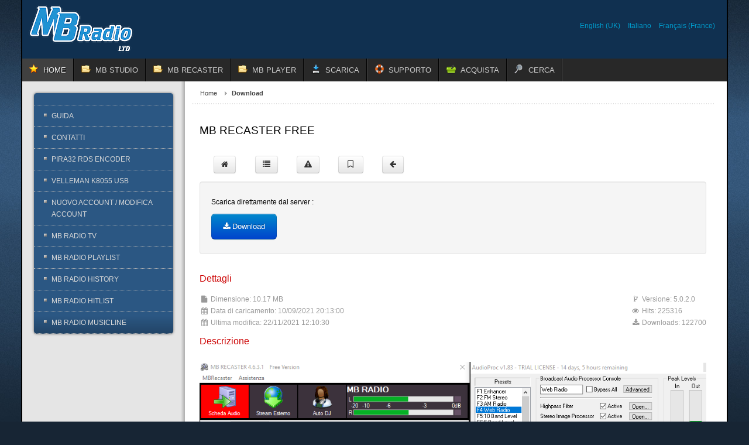

--- FILE ---
content_type: text/html; charset=utf-8
request_url: https://www.mbradio.it/it/component/rsfiles/download?path=DEMO%2B-%2BFREE%252FMBRecasterFreeInstall.exe
body_size: 7946
content:
<!DOCTYPE html>
<!-- jsn_epic_pro 6.2.3 -->
<html lang="*" dir="ltr">
<head>
	<base href="https://www.mbradio.it/it/component/rsfiles/download" />
	<meta http-equiv="content-type" content="text/html; charset=utf-8" />
	<meta name="keywords" content="radio, video, audio, software, regia, mp3, wma, broadcast, radio automation, musica, recorder, mb studio, mb recorder, stream, jukebox, sanremo, mb player, radioweb,jingles,compressore,processore,voice, track,ogg,mb live,webradio,shoutcast,windows media,icecast,streaming,radio automation,radio automation software,radio broadcasting software,radio download software,radio fm software,radio host,radio mp3 usb,radio music software,radio program software,radio software,radio software streaming,radio station automation software,radio station software,radio stream software,radio streaming,radio streaming audio,radiostream,internet broadcast software,internet broadcasting,internet broadcasting software,internet radio,internet radio broadcasting,internet radio broadcasting software,internet radio software,internet radio stream,internetradio,web radio broadcasting software,webcast,webcast radio,webcasting tool,webradio,webradio server,webradio software,Dj software,am fm radio mp3,amateur radio software,audio mixing software,audio streaming software,automation software,broadcast automation,broadcast automation software,broadcast radio software,broadcast software,broadcasting software,clock radio cd mp3,club software,digital radio mp3,dj mixing software,dj radio software,free radio software,ham radio software,lecteur radio mp3,logiciel d'automation radio,mp3 avec radio,mp3 internet radio broadcasting,mp3 mixing programs,mp3 radio,mp3 radio software,music schedule,music scheduler,music scheduling,online broadcasting software,restaurant software,shoutcast software,software defined radio,software for radio,software webcasting,sound mixer,spacialaudio,stationplaylist,stream radio,streaming solutions,radio,automation,audio,award,broadcast,mp3,aac+,mixing software,shoutcast host server,carp,free download,music editor,stream online radio,news software,club software,media player,on air,music player,popular software,music scheduler,crossfade,cue,discjockey,disco,DJ software,fade,music logs,host and stream music,host mp3 stream,host stream music,House Dance Techno,linux server,playout software,mp3 radio upload stream,radio stream host,party software,supermarket software,webcasting Tool,restaurant software,winamp,bar software,stream host,live music,playlist editor,webcasting Tools,live webcast,shoutcast listing,NSV,mixing,dedicated server,Mp3 Audio Mix,mp3pro,webcast services,netcast,netradio,commercial manager,cart slot,mp3 player,press release,professional,professional equipment,radio network,real audio,record software,remote software,SHOUTcast,Icecast,software,station,stationplaylist,stream,stream radio,streaming software,streamripper,rock pop,studio equipment,sweeper,traffic software,video stream host,voiceover,voicetracker,warez,webcast,sound enhancer,mixer,webcast radio,webradio service,webreceiver,windows software,wma,usa,WMA9,webcast host" />
	<meta name="description" content="Radio Video Automation Software for web or air stations, clubs, shops, home users. Software di automazione radio, regia audio e video per emittenti radio, centri commerciali, clubs, utenti privati." />
	<meta name="generator" content="Joomla! - Open Source Content Management - Version 3.10.12" />
	<title>MB RADIO</title>
	<link href="/templates/jsn_epic_pro/favicon.ico" rel="shortcut icon" type="image/vnd.microsoft.icon" />
	<link href="/media/com_rsfiles/css/fontawesome-all.min.css?8d0d72b21c0071504a39243ff973c556" rel="stylesheet" type="text/css" />
	<link href="/media/com_rsfiles/css/flaticon.css?8d0d72b21c0071504a39243ff973c556" rel="stylesheet" type="text/css" />
	<link href="/media/jui/css/bootstrap.min.css?8d0d72b21c0071504a39243ff973c556" rel="stylesheet" type="text/css" />
	<link href="/media/jui/css/bootstrap-responsive.min.css?8d0d72b21c0071504a39243ff973c556" rel="stylesheet" type="text/css" />
	<link href="/media/jui/css/bootstrap-extended.css?8d0d72b21c0071504a39243ff973c556" rel="stylesheet" type="text/css" />
	<link href="/media/com_rsfiles/css/site.css?8d0d72b21c0071504a39243ff973c556" rel="stylesheet" type="text/css" />
	<link href="/media/jui/css/bootstrap-tooltip-extended.css?8d0d72b21c0071504a39243ff973c556" rel="stylesheet" type="text/css" />
	<link href="/media/plg_system_jcepro/site/css/content.min.css?86aa0286b6232c4a5b58f892ce080277" rel="stylesheet" type="text/css" />
	<link href="/plugins/system/jsntplframework/assets/3rd-party/bootstrap/css/bootstrap-frontend.min.css" rel="stylesheet" type="text/css" />
	<link href="/plugins/system/jsntplframework/assets/3rd-party/bootstrap/css/bootstrap-responsive-frontend.min.css" rel="stylesheet" type="text/css" />
	<link href="/templates/system/css/system.css" rel="stylesheet" type="text/css" />
	<link href="/templates/system/css/general.css" rel="stylesheet" type="text/css" />
	<link href="/templates/jsn_epic_pro/css/template.css" rel="stylesheet" type="text/css" />
	<link href="/templates/jsn_epic_pro/css/template_pro.css" rel="stylesheet" type="text/css" />
	<link href="/templates/jsn_epic_pro/css/colors/blue.css" rel="stylesheet" type="text/css" />
	<link href="/templates/jsn_epic_pro/css/styles/custom.css" rel="stylesheet" type="text/css" />
	<link href="/templates/jsn_epic_pro/css/layouts/jsn_wide.css" rel="stylesheet" type="text/css" />
	<link href="/templates/jsn_epic_pro/css/layouts/jsn_mobile.css" rel="stylesheet" type="text/css" />
	<link href="/templates/jsn_epic_pro/css/font-icons/css/font-awesome.min.css" rel="stylesheet" type="text/css" />
	<link href="/templates/jsn_epic_pro/css/custom.css" rel="stylesheet" type="text/css" />
	<link href="/media/system/css/modal.css?8d0d72b21c0071504a39243ff973c556" rel="stylesheet" type="text/css" />
	<link href="/media/mod_languages/css/template.css?8d0d72b21c0071504a39243ff973c556" rel="stylesheet" type="text/css" />
	<link href="https://www.mbradio.it/components/com_uddeim/templates/default/css/uddemodule.css" rel="stylesheet" type="text/css" />
	<style type="text/css">
	div.jsn-modulecontainer ul.menu-mainmenu ul,
	div.jsn-modulecontainer ul.menu-mainmenu ul li {
		width: 200px;
	}
	div.jsn-modulecontainer ul.menu-mainmenu ul ul {
		margin-left: 199px;
	}
	#jsn-pos-toolbar div.jsn-modulecontainer ul.menu-mainmenu ul ul {
		margin-right: 199px;
		margin-left : auto
	}
	div.jsn-modulecontainer ul.menu-sidemenu ul,
	div.jsn-modulecontainer ul.menu-sidemenu ul li {
		width: 200px;
	}
	div.jsn-modulecontainer ul.menu-sidemenu li ul {
		right: -200px;
	}
	body.jsn-direction-rtl div.jsn-modulecontainer ul.menu-sidemenu li ul {
		left: -200px;
		right: auto;
	}
	div.jsn-modulecontainer ul.menu-sidemenu ul ul {
		margin-left: 199px;
	}
	</style>
	<script type="application/json" class="joomla-script-options new">{"csrf.token":"0c948ce25d6706e0445a3e26dd07bd8e","system.paths":{"root":"","base":""}}</script>
	<script src="/media/jui/js/jquery.min.js?8d0d72b21c0071504a39243ff973c556" type="text/javascript"></script>
	<script src="/media/jui/js/jquery-noconflict.js?8d0d72b21c0071504a39243ff973c556" type="text/javascript"></script>
	<script src="/media/jui/js/jquery-migrate.min.js?8d0d72b21c0071504a39243ff973c556" type="text/javascript"></script>
	<script src="/media/system/js/core.js?8d0d72b21c0071504a39243ff973c556" type="text/javascript"></script>
	<script src="/media/jui/js/bootstrap.min.js?8d0d72b21c0071504a39243ff973c556" type="text/javascript"></script>
	<script src="/media/com_rsfiles/js/site.js?8d0d72b21c0071504a39243ff973c556" type="text/javascript"></script>
	<script src="/media/jui/js/bootstrap-tooltip-extended.min.js?8d0d72b21c0071504a39243ff973c556" type="text/javascript"></script>
	<script src="/media/system/js/mootools-core.js?8d0d72b21c0071504a39243ff973c556" type="text/javascript"></script>
	<script src="/media/system/js/mootools-more.js?8d0d72b21c0071504a39243ff973c556" type="text/javascript"></script>
	<script src="/plugins/system/jsntplframework/assets/joomlashine/js/noconflict.js" type="text/javascript"></script>
	<script src="/plugins/system/jsntplframework/assets/joomlashine/js/utils.js" type="text/javascript"></script>
	<script src="/templates/jsn_epic_pro/js/jsn_template.js" type="text/javascript"></script>
	<script src="/media/system/js/modal.js?8d0d72b21c0071504a39243ff973c556" type="text/javascript"></script>
	<script type="text/javascript">
jQuery(function($){ initTooltips(); $("body").on("subform-row-add", initTooltips); function initTooltips (event, container) { container = container || document;$(container).find(".hasTooltip").tooltip({"html": true,"container": "body"});} });jQuery(document).ready(function($) {
   $('#rsfRsfilesModal').on('show.bs.modal', function() {
       $('body').addClass('modal-open');
       $('.modalTooltip').each(function(){;
           var attr = $(this).attr('data-placement');
           if ( attr === undefined || attr === false ) $(this).attr('data-placement', 'auto-dir top-left')
       });
       $('.modalTooltip').tooltip({'html': true, 'container': '#rsfRsfilesModal'});
   }).on('shown.bs.modal', function() {
       var modalHeight = $('div.modal:visible').outerHeight(true),
           modalHeaderHeight = $('div.modal-header:visible').outerHeight(true),
           modalBodyHeightOuter = $('div.modal-body:visible').outerHeight(true),
           modalBodyHeight = $('div.modal-body:visible').height(),
           modalFooterHeight = $('div.modal-footer:visible').outerHeight(true),
           padding = document.getElementById('rsfRsfilesModal').offsetTop,
           maxModalHeight = ($(window).height()-(padding*2)),
           modalBodyPadding = (modalBodyHeightOuter-modalBodyHeight),
           maxModalBodyHeight = maxModalHeight-(modalHeaderHeight+modalFooterHeight+modalBodyPadding);
       if (modalHeight > maxModalHeight){;
           $('.modal-body').css({'max-height': maxModalBodyHeight, 'overflow-y': 'auto'});
       }
   }).on('hide.bs.modal', function () {
       $('body').removeClass('modal-open');
       $('.modal-body').css({'max-height': 'initial', 'overflow-y': 'initial'});
       $('.modalTooltip').tooltip('destroy');
   });
});
				JSNTemplate.initTemplate({
					templatePrefix			: "jsn_epic_pro_",
					templatePath			: "/templates/jsn_epic_pro",
					enableRTL				: 0,
					enableGotopLink			: 0,
					enableMobile			: 1,
					enableMobileMenuSticky	: 1,
					enableDesktopMenuSticky	: 1,
					responsiveLayout		: ["mobile","wide"],
					mobileMenuEffect		: "default"
				});
			
		jQuery(function($) {
			SqueezeBox.initialize({});
			initSqueezeBox();
			$(document).on('subform-row-add', initSqueezeBox);

			function initSqueezeBox(event, container)
			{
				SqueezeBox.assign($(container || document).find('a.modal').get(), {
					parse: 'rel'
				});
			}
		});

		window.jModalClose = function () {
			SqueezeBox.close();
		};

		// Add extra modal close functionality for tinyMCE-based editors
		document.onreadystatechange = function () {
			if (document.readyState == 'interactive' && typeof tinyMCE != 'undefined' && tinyMCE)
			{
				if (typeof window.jModalClose_no_tinyMCE === 'undefined')
				{
					window.jModalClose_no_tinyMCE = typeof(jModalClose) == 'function'  ?  jModalClose  :  false;

					jModalClose = function () {
						if (window.jModalClose_no_tinyMCE) window.jModalClose_no_tinyMCE.apply(this, arguments);
						tinyMCE.activeEditor.windowManager.close();
					};
				}

				if (typeof window.SqueezeBoxClose_no_tinyMCE === 'undefined')
				{
					if (typeof(SqueezeBox) == 'undefined')  SqueezeBox = {};
					window.SqueezeBoxClose_no_tinyMCE = typeof(SqueezeBox.close) == 'function'  ?  SqueezeBox.close  :  false;

					SqueezeBox.close = function () {
						if (window.SqueezeBoxClose_no_tinyMCE)  window.SqueezeBoxClose_no_tinyMCE.apply(this, arguments);
						tinyMCE.activeEditor.windowManager.close();
					};
				}
			}
		};
		
	</script>
	<meta name="viewport" content="width=device-width, initial-scale=1.0, maximum-scale=2.0" />

	<!-- html5.js and respond.min.js for IE less than 9 -->
	<!--[if lt IE 9]>
		<script src="http://html5shim.googlecode.com/svn/trunk/html5.js"></script>
		<script src="/plugins/system/jsntplframework/assets/3rd-party/respond/respond.min.js"></script>
	<![endif]-->
	<!-- Google tag (gtag.js) -->
<script async src="https://www.googletagmanager.com/gtag/js?id=G-K16F6MBEHH"></script>
<script>
  window.dataLayer = window.dataLayer || [];
  function gtag(){dataLayer.push(arguments);}
  gtag('js', new Date());

  gtag('config', 'G-K16F6MBEHH');
</script></head>
<body id="jsn-master" class="jsn-textstyle-custom jsn-color-blue jsn-direction-ltr jsn-responsive jsn-mobile jsn-joomla-30  jsn-com-rsfiles jsn-view-rsfiles jsn-layout-download">
	<a name="top" id="top"></a>
		<div id="jsn-page" class="container">
		<div id="jsn-page-inner">
					<div id="jsn-pos-stick-righttop">
				
			</div>
					<div id="jsn-header">
				<div id="jsn-logo" class="pull-left">
				<a href="/index.php" title=""><img src="/templates/jsn_epic_pro/images/logo.png" alt="" id="jsn-logo-desktop" /></a>				</div>
				<div id="jsn-headerright" class="pull-right">
									<div id="jsn-pos-top" class="pull-left">
						<div class=" jsn-modulecontainer"><div class="jsn-modulecontainer_inner"><div class="jsn-modulecontent"><div class="mod-languages">

	<ul class="lang-inline" dir="ltr">
						<li>
			<a href="/en/">
							English (UK)						</a>
			</li>
											<li class="lang-active">
			<a href="https://www.mbradio.it/it/component/rsfiles/download?path=DEMO%2B-%2BFREE%252FMBRecasterFreeInstall.exe">
							Italiano						</a>
			</li>
								<li>
			<a href="/fr/">
							Français (France)						</a>
			</li>
				</ul>

</div>
<div class="clearbreak"></div></div></div></div>
						<div class="clearbreak"></div>
					</div>
								</div>
				<div class="clearbreak"></div>
			</div>
			<div id="jsn-body">
							<div id="jsn-menu">
									<div id="jsn-pos-mainmenu" >
						<div class=" jsn-modulecontainer"><div class="jsn-modulecontainer_inner"><div class="jsn-modulecontent"><span id="jsn-menu-toggle-parent" class="jsn-menu-toggle"><i class="fa fa-navicon"></i></span>
<ul class="menu-mainmenu menu-iconmenu">
	<li class="jsn-menu-mobile-control"><span class="close-menu"><i class="fa fa-times"></i></span></li> 
	<li  class="current active first jsn-icon-star"><a class="clearfix" href="/it/" >
	 <i class="jsn-icon-star "></i>	<span>
		<span class="jsn-menutitle">HOME</span>	</span>
</a></li><li  class="parent jsn-icon-folder"><a class="clearfix" href="/it/mb-studio" title="Home Lite Pro" >
	 <i class="jsn-icon-folder "></i>	<span>
		<span class="jsn-menutitle">MB STUDIO</span><span class="jsn-menudescription">Home Lite Pro</span>	</span>
</a><span class="jsn-menu-toggle"><i class="fa fa-navicon"></i></span><ul><li  class="first"><a class="clearfix" href="/it/mb-studio/presentazione" >
		<span>
		<span class="jsn-menutitle">PRESENTAZIONE</span>	</span>
</a></li><li  class=""><a class="clearfix" href="/it/mb-studio/caratteristichembstudio" >
		<span>
		<span class="jsn-menutitle">CARATTERISTICHE</span>	</span>
</a></li><li  class=""><a class="clearfix" href="/it/mb-studio/requisitimbstudio" >
		<span>
		<span class="jsn-menutitle">REQUISITI</span>	</span>
</a></li><li  class=""><a class="clearfix" href="/it/mb-studio/versionimbstudio" >
		<span>
		<span class="jsn-menutitle">VERSIONI</span>	</span>
</a></li><li  class=""><a class="clearfix" href="/it/mb-studio/video-plugin" >
		<span>
		<span class="jsn-menutitle">VIDEO PLUGIN</span>	</span>
</a></li><li  class=""><a class="clearfix" href="/it/mb-studio/mblivepresentazione" >
		<span>
		<span class="jsn-menutitle">MB LIVE WINDOWS</span>	</span>
</a></li><li  class=""><a class="clearfix" href="/it/mb-studio/mb-live-android" >
		<span>
		<span class="jsn-menutitle">MB LIVE ANDROID</span>	</span>
</a></li><li  class=""><a class="clearfix" href="/it/mb-studio/mb-remote" >
		<span>
		<span class="jsn-menutitle">MB REMOTE</span>	</span>
</a></li><li  class=""><a class="clearfix" href="/it/mb-studio/accessori" >
		<span>
		<span class="jsn-menutitle">ACCESSORI</span>	</span>
</a></li><li  class="last"><a class="clearfix" href="/it/mb-studio/licenzaduso" >
		<span>
		<span class="jsn-menutitle">LICENZA D'USO</span>	</span>
</a></li></ul></li><li  class="parent jsn-icon-folder"><a class="clearfix" href="/it/mb-recaster" title="Pro &amp; Free" >
	 <i class="jsn-icon-folder "></i>	<span>
		<span class="jsn-menutitle">MB RECASTER</span><span class="jsn-menudescription">Pro &amp; Free</span>	</span>
</a><span class="jsn-menu-toggle"><i class="fa fa-navicon"></i></span><ul><li  class="first"><a class="clearfix" href="/it/mb-recaster/mbrecasterpresentazione" >
		<span>
		<span class="jsn-menutitle">PRESENTAZIONE</span>	</span>
</a></li><li  class=""><a class="clearfix" href="/it/mb-recaster/funzionimbrecaster" >
		<span>
		<span class="jsn-menutitle">FUNZIONI</span>	</span>
</a></li><li  class=""><a class="clearfix" href="/it/mb-recaster/requisitimbrecaster" >
		<span>
		<span class="jsn-menutitle">REQUISITI</span>	</span>
</a></li><li  class="last"><a class="clearfix" href="/it/mb-recaster/mb-recaster-free" >
		<span>
		<span class="jsn-menutitle">MB RECASTER FREE</span>	</span>
</a></li></ul></li><li  class="parent jsn-icon-folder"><a class="clearfix" href="/it/mbplayer" title="For desktop" >
	 <i class="jsn-icon-folder "></i>	<span>
		<span class="jsn-menutitle">MB PLAYER</span><span class="jsn-menudescription">For desktop</span>	</span>
</a><span class="jsn-menu-toggle"><i class="fa fa-navicon"></i></span><ul><li  class="first"><a class="clearfix" href="/it/mbplayer/mb-player-windows" >
		<span>
		<span class="jsn-menutitle">MB PLAYER WINDOWS</span>	</span>
</a></li><li  class="last"><a class="clearfix" href="/it/mbplayer/mb-player-android-2" >
		<span>
		<span class="jsn-menutitle">MB PLAYER ANDROID</span>	</span>
</a></li></ul></li><li  class="parent jsn-icon-download"><a class="clearfix" href="/it/scarica" >
	 <i class="jsn-icon-download "></i>	<span>
		<span class="jsn-menutitle">SCARICA</span>	</span>
</a><span class="jsn-menu-toggle"><i class="fa fa-navicon"></i></span><ul><li  class="first"><a class="clearfix" href="/it/scarica/versione-dimostrativa" >
		<span>
		<span class="jsn-menutitle">VERSIONE DIMOSTRATIVA</span>	</span>
</a></li><li  class=""><a class="clearfix" href="/it/scarica/area-clienti" >
		<span>
		<span class="jsn-menutitle">AREA CLIENTI MBRADIO</span>	</span>
</a></li><li  class=""><a class=" clearfix" href="/it/scarica/area-clienti-newradio-it" target="_blank" >
		<span>
		<span class="jsn-menutitle">AREA CLIENTI NEWRADIO</span>	</span>
</a></li><li  class="last"><a class="clearfix" href="/it/scarica/supporto-remoto" >
		<span>
		<span class="jsn-menutitle">SUPPORTO REMOTO</span>	</span>
</a></li></ul></li><li  class="parent jsn-icon-help"><a class="clearfix" href="/it/supporto" >
	 <i class="jsn-icon-help "></i>	<span>
		<span class="jsn-menutitle">SUPPORTO</span>	</span>
</a><span class="jsn-menu-toggle"><i class="fa fa-navicon"></i></span><ul><li  class="first"><a class="clearfix" href="/it/supporto/guida" >
		<span>
		<span class="jsn-menutitle">GUIDA</span>	</span>
</a></li><li  class=""><a class="clearfix" href="/it/supporto/video-guide" >
		<span>
		<span class="jsn-menutitle">VIDEO GUIDE</span>	</span>
</a></li><li  class=""><a class="clearfix" href="/it/supporto/segnala-un-problema" >
		<span>
		<span class="jsn-menutitle">SEGNALA UN PROBLEMA</span>	</span>
</a></li><li  class="">	<a class="clearfix" href="/it/forum" >
				<span>
		<span class="jsn-menutitle">FORUM</span>		</span>
	</a>
	</li><li  class="last"><a class="clearfix" href="/it/supporto/contatti" >
		<span>
		<span class="jsn-menutitle">CONTATTI</span>	</span>
</a></li></ul></li><li  class="parent jsn-icon-cart"><a class="clearfix" href="/it/shop" >
	 <i class="jsn-icon-cart "></i>	<span>
		<span class="jsn-menutitle">ACQUISTA</span>	</span>
</a><span class="jsn-menu-toggle"><i class="fa fa-navicon"></i></span><ul><li  class="first">	<a class="clearfix" href="https://www.newradio.it/software/" >
				<span>
		<span class="jsn-menutitle">DA ITALIA E AREA €</span>		</span>
	</a>
	</li><li  class="last"><a class="clearfix" href="/it/shop/shop" >
		<span>
		<span class="jsn-menutitle">DA ALTRE AREE</span>	</span>
</a></li></ul></li><li  class="last jsn-icon-search"><a class="clearfix" href="/it/cerca" >
	 <i class="jsn-icon-search "></i>	<span>
		<span class="jsn-menutitle">CERCA</span>	</span>
</a></li></ul><div class="clearbreak"></div></div></div></div>
											</div>
													<span id="jsn-desktopswitch">
						<a href="#" onclick="javascript: JSNUtils.setTemplateAttribute('jsn_epic_pro_','mobile','no'); return false;"></a>
					</span>
					<span id="jsn-mobileswitch">
						<a href="#" onclick="javascript: JSNUtils.setTemplateAttribute('jsn_epic_pro_','mobile','yes'); return false;"></a>
					</span>
					            <div class="clearbreak"></div>
				</div>
			
				<div id="jsn-content" class="jsn-hasleft ">
					<div id="jsn-content_inner"><div id="jsn-content_inner1"><div id="jsn-content_inner2"><div id="jsn-content_inner3"><div id="jsn-content_inner4"><div id="jsn-content_inner5"><div id="jsn-content_inner6"><div id="jsn-content_inner7" class="row-fluid">
								<div id="jsn-maincontent" class="span9 order2 offset3 row-fluid">
						<div id="jsn-maincontent_inner"><div id="jsn-maincontent_inner1"><div id="jsn-maincontent_inner2"><div id="jsn-maincontent_inner3"><div id="jsn-maincontent_inner4">
										<div id="jsn-centercol" class="span12 order1 "><div id="jsn-centercol_inner">
											<div id="jsn-breadcrumbs">
									<div id="jsn-pos-breadcrumbs" class="">
<ul class="breadcrumb ">
<li><a href="/it/" class="pathway">Home</a></li><li><span class="divider"></span><span>Download</span></li></ul>	
</div>
								</div>
											<div id="jsn-mainbody-content" class=" jsn-hasmainbody">
													<div id="jsn-mainbody">
											<div id="system-message-container">
	</div>

											
<div class="page-header">
	<h1>MB RECASTER FREE</h1>
</div>

<div class="rsfiles-layout">
	
<ul class="unstyled inline">
	
		<li class="list-inline-item">
		<a class="btn hasTooltip" title="Home" href="/it/component/rsfiles/file?Itemid=1669">
			<span class="fa fa-home"></span>
		</a>
	</li>
		
		
		
		<li class="list-inline-item">
		<a class="btn hasTooltip" title="Dettagli" href="/it/component/rsfiles/dettagli?path=DEMO+-+FREE%2FMBRecasterFreeInstall.exe&amp;Itemid=1669">
			<span class="fa fa-list"></span>
		</a>
	</li>
		
		
		
		
		<li class="list-inline-item">
		<a class="btn hasTooltip" title="Report" href="javascript:void(0)" onclick="rsfiles_show_modal('/it/component/rsfiles/report?path=DEMO+-+FREE%2FMBRecasterFreeInstall.exe&amp;Itemid=1669', '&nbsp;' , 500);">
			<span class="fa fa-exclamation-triangle"></span>
		</a>
	</li>
		
		<li class="list-inline-item">
		<a class="btn hasTooltip" title="Aggiungi segnalibro" href="javascript:void(0);" onclick="rsf_bookmark('https://www.mbradio.it/','DEMO - FREE/MBRecasterFreeInstall.exe','0','0', this)">
			<i class="far fa-bookmark fa-fw"></i>
		</a>
	</li>
		
	<li class="list-inline-item">
				<a class="btn hasTooltip" title="Indietro" href="/it/component/rsfiles/file?folder=DEMO+-+FREE&amp;Itemid=1669">
			<span class="fa fa-arrow-left"></span>
		</a>
	</li>

	</ul>	

<div class="alert alert-success alert-dismissible" id="rsf_alert" style="display:none;">
	<button type="button" class="close btn-close" onclick="document.getElementById('rsf_alert').style.display = 'none';">&times;</button>
	<span id="rsf_message"></span>
</div>	
	<div class="well mb-3">
		<div class="card-body">
						<p>Scarica direttamente dal server :</p>
			<p>
								<a class="btn btn-primary btn-large rsfiles-download-link" href="/it/component/rsfiles/download-file/file?path=DEMO+-+FREE%2FMBRecasterFreeInstall.exe&Itemid=1669">
									<i class="fa fa-download"></i> Download				</a>
			</p>
			
								</div>
	</div>
	
		
	<div class="clearfix"></div>
	
		
		<h3 class="page-header mt-3">Dettagli</h3>
	<div class="muted">
		<div class="pull-left">
						<i class="fa fa-file fa-fw"></i> Dimensione: 10.17 MB <br />
						
						<i class="fa fa-calendar-alt fa-fw"></i> Data di caricamento: 10/09/2021 20:13:00 <br />
						
						<i class="fa fa-calendar-alt fa-fw"></i> Ultima modifica: 22/11/2021 12:10:30 <br />
					</div>
		
		<div class="pull-right">
						
						<i class="fa fa-code-branch fa-fw"></i> Versione: 5.0.2.0 <br />
						
						<i class="fa fa-eye fa-fw"></i> Hits: 225316 <br />
						
						<i class="fa fa-download fa-fw"></i> Downloads: 122700 <br />
					</div>
	</div>
	<div class="clearfix"></div>
		
		<h3 class="page-header mt-3">Descrizione</h3>
	<p><img src="/images/2018-09-23_181007.png" alt="2018-09-23_181007.png" style="display: block; margin-left: auto; margin-right: auto;" /></p>
<div class="grid-layout">
<div>
<p class="imAlign_left" style="text-align: justify;"><strong>MB RECASTER FREE</strong> è un programma completamente gratuito che permette di inviare in streaming l'audio del computer o proveniente dalla scheda audio. E' il sostituto ideale delle soluzioni basate su Winamp o Edcast.</p>
<p>Le caratteristiche tecniche sono le seguenti:</p>
<ul>
<li>Cattura audio da qualunque scheda audio, sia da ingresso Microfono, Linea o Mixaggio Stereo</li>
<li>E' possibile attivare fino a 4 encoders contemporanei di qualunque formato (Shoutcast v1 e v2, Icecast)</li>
<li>server interno che permette lo streaming direttamente dal proprio computer senza un server esterno. (è necessario mappare una porta TCP sul router)</li>
<li>Codec MP3 da 24 a 192k, AAC+ da 16 a 96k, AAC da 128 a 192k(richiede installazione di Itunes o QuickTime), Opus da 20 a 192K, OGG da 32 a 192</li>
<li>Lettura dei Metadata da un file di testo esterno</li>
<li>Gestione statistiche (Se disponibili dal server di streaming)</li>
<li>Salva il numero attuale di connessioni nel file di testo CurrentListeners.txt</li>
<li>Supporta i plugin DSP di Winamp come SoundSolution, AudioProc, etc</li>
<li>Supporta i plugin VST2 a 32 bits</li>
<li>Preascolto del mixaggio generale</li>
<li>Windows Vista, 7, 8, 10, 11, Server, 32 / 64 bits</li>
</ul>
<ul>
<li><a href="/it/guida/323-webcast-come-configurare-un-encoder">Vedere qui come si configura un encoder</a></li>
</ul>
</div>
<div>
<p style="text-align: justify;"><strong>MB RECASTER FREE</strong> is a freeware application allowing to stream over the internet the audio input/outputs of the soundcard. It's a good replacement of other solutions based on Winamp or Edcast.</p>
<p>Features are listed below:</p>
<ul>
<li>Capture audio from any sound card, input from microphone, line or stereo mix</li>
<li>Up to 4 encoders of any format (Shoutcast v1 / v2, Icecast)</li>
<li>internal server: stream directly from your computer without a stream host server. (require to map a tcp port on your router)</li>
<li>Codec MP3 from 24 to 192k, AAC+ from 16 to 96k, AAC from 128 to 192k(require installation of ITunes or QuickTime), Opus from 20 to 192K, OGG from 32 to 192K</li>
<li>Read metadata from an external text file</li>
<li>Show stats (if available from the streaming server)</li>
<li>Save current connections count to a text file CurrentListeners.txt</li>
<li>Get great sound quality with advanced audio processing functions adding DSP plugins as SoundSolution, AudioProc, etc. and VST2 32 bits</li>
<li>PFL of the final mix</li>
<li>Windows Vista, 7, 8, 10, 11, Server, 32 / 64 bits</li>
</ul>
<ul>
<li><a href="/en/help/322-webcast-how-to-activate-an-encoder">See here how to configure an encoder</a></li>
</ul>
</div>
</div>
<p style="text-align: center;"><strong>Windows Vista, 7, 8, 10, 11<br /></strong></p>
<p><a href="http://www.soft82.com/download/windows/mb-recaster-free/"><img src="http://www.soft82.com/images/produse/clean_awards/soft82_clean_award_122785.png" alt="Soft82 100% Clean Award For MB RECASTER Free" width="167" height="129" border="0" /></a></p>		
	
	</div>

<div id="rsfRsfilesModal" tabindex="-1" class="modal hide fade">
	<div class="modal-header">
			<button
			type="button"
			class="close novalidate"
			data-dismiss="modal"
			aria-label="Chiudi"
			>
			<span aria-hidden="true">&times;</span>
		</button>
				<h3></h3>
	</div>
<div class="modal-body jviewport-height70">
	</div>
</div>

										</div>
												</div>
				        				</div></div> <!-- end centercol -->
	        					</div></div></div></div></div></div> <!-- end jsn-maincontent -->
									<div id="jsn-leftsidecontent" class="span3 order1 offset-12">
							<div id="jsn-leftsidecontent_inner">
								<div id="jsn-pos-left">
									<div class="richbox-2 jsn-modulecontainer"><div class="jsn-modulecontainer_inner"><div><div><div class="jsn-modulecontent"><span id="jsn-menu-toggle-parent" class="jsn-menu-toggle"><i class="fa fa-navicon"></i></span>
<ul class="menu-treemenu">
	<li class="jsn-menu-mobile-control"><span class="close-menu"><i class="fa fa-times"></i></span></li> 
	<li  class="first"><a class="clearfix" href="/it/guida" >
		<span>
		<span class="jsn-menutitle">GUIDA</span>	</span>
</a></li><li  class=""><a class="clearfix" href="/it/contatti" >
		<span>
		<span class="jsn-menutitle">CONTATTI</span>	</span>
</a></li><li  class=""><a class="clearfix" href="/it/pira32-rds-encoder" >
		<span>
		<span class="jsn-menutitle">PIRA32 RDS ENCODER</span>	</span>
</a></li><li  class=""><a class="clearfix" href="/it/velleman-k8055-usb" >
		<span>
		<span class="jsn-menutitle">VELLEMAN K8055 USB</span>	</span>
</a></li><li  class=""><a class="clearfix" href="/it/nuovo-account" >
		<span>
		<span class="jsn-menutitle">NUOVO ACCOUNT / MODIFICA ACCOUNT</span>	</span>
</a></li><li  class="">		<a class=" clearfix" href="https://wz3.newradio.it:8080/public/9052" target="_blank" >
						<span>
			<span class="jsn-menutitle">MB RADIO TV</span>			</span>
		</a>
</li><li  class=""><a class="clearfix" href="/it/mb-radio-playlist" >
		<span>
		<span class="jsn-menutitle">MB RADIO PLAYLIST</span>	</span>
</a></li><li  class=""><a class="clearfix" href="/it/mb-radio-history" >
		<span>
		<span class="jsn-menutitle">MB RADIO HISTORY</span>	</span>
</a></li><li  class=""><a class="clearfix" href="/it/mb-radio-hitlist" >
		<span>
		<span class="jsn-menutitle">MB RADIO HITLIST</span>	</span>
</a></li><li  class="last"><a class="clearfix" href="/it/mb-radio-musicline" >
		<span>
		<span class="jsn-menutitle">MB RADIO MUSICLINE</span>	</span>
</a></li></ul><div class="clearbreak"></div></div></div></div></div></div>
								</div>
							</div>
						</div>
				                </div></div></div></div></div></div></div></div>
	            </div>
							<div id="jsn-content-bottom">
					                <div id="jsn-pos-content-bottom" class="jsn-modulescontainer jsn-horizontallayout jsn-modulescontainer3 row-fluid">
	                	<div class=" jsn-modulecontainer span4"><div class="jsn-modulecontainer_inner"><div><div><h3 class="jsn-moduletitle"><span class="jsn-moduleicon">MB STUDIO HOME / LITE / PRO</span></h3><div class="jsn-modulecontent">
<div  >
	<div align="justify"><img title="MB STUDIO PRO / LITE" src="/images/stories/MBStudio-icon.png" alt="MB STUDIO PRO / LITE" align="left" border="0" hspace="2" vspace="0" /> MB Studio trasforma il computer in una stazione radio. Suona, mixa, sovrappone automaticamente voce e musica, jingles, pubblicita', notiziari. Riproduce stazioni radio web o satellitari e scarica automaticamente notiziari o rubriche da internet. Oltre al player multitraccia, include anche un CD audio ripper. La versione PRO Incorpora anche un jukebox musicale automatico via sms e/o emails.</div></div><div class="clearbreak"></div></div></div></div></div></div><div class=" jsn-modulecontainer span4"><div class="jsn-modulecontainer_inner"><div><div><h3 class="jsn-moduletitle"><span class="jsn-moduleicon">MB RECASTER PRO</span></h3><div class="jsn-modulecontent">
<div  >
	<div align="justify"><img style="margin-right: 2px; margin-left: 2px; float: left;" title="MB RECORDER" src="/images/stories/video reel32.png" alt="video reel32" width="32" height="32" />MB RECASTER PRO comprende un registratore audio con schedulatore dedicato, trasmissione Webcast verso qualunque server Shoutcast, Icecast o Windows Media, funzione AutoDJ che permette di suonare files casuali da una lista di 4 cartelle, ricevitore URL che vi permette di registrare un qualunque flusso audio esterno o ritrasmetterlo al vostro server (transcoder), un convertitore di files audio da/a qualunque formato.</div></div><div class="clearbreak"></div></div></div></div></div></div><div class=" jsn-modulecontainer span4"><div class="jsn-modulecontainer_inner"><div><div><h3 class="jsn-moduletitle"><span class="jsn-moduleicon">MB LIVE</span></h3><div class="jsn-modulecontent">
<div  >
	<p><img src="/images/stories/MBLive-Icon.png" alt="MB LIVE" title="MB LIVE" align="left" border="0" hspace="2" />MB LIVE è un software per la trasmissione di audio \ video in diretta da postazione esterna a studio centrale. Questo programma, sfrutta una qualsiasi connessione TCPIP. E' fornito gratuitamente insieme al programma MB STUDIO PRO.</p></div><div class="clearbreak"></div></div></div></div></div></div>
	                </div>
					            </div>
						</div>
					</div>
	</div>
	
</body>
</html>
